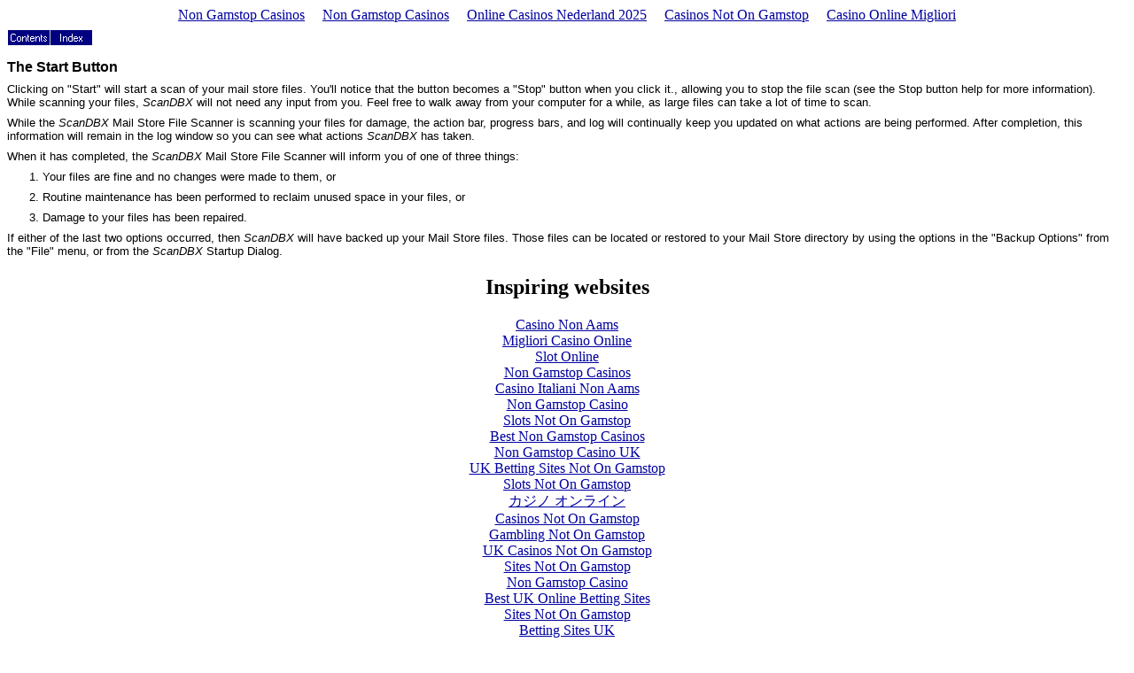

--- FILE ---
content_type: text/html; charset=UTF-8
request_url: https://www.scandbx.com/HTML_Help/3043.html
body_size: 2301
content:
<!DOCTYPE HTML PUBLIC "-//W3C//DTD HTML 4.01 Transitional//EN" "http://www.w3.org/TR/html4/loose.dtd">
<html>
<head>
<meta http-equiv="Content-Type" content="text/html; charset=UTF-8">
<title> The Start Button </title>
<link rel="stylesheet" type="text/css" href="../HTML_Help/stylesheet.css">
<meta name="Generator" content="AITPublish">
<meta name="Keywords" content="The Start Button">
<meta http-equiv="Content-Type" content="text/html; charset=ISO-8859-1">
<link rel="stylesheet" type="text/css" href="../HTML_Help/44.css">
<script>var clicky_site_ids = clicky_site_ids || []; clicky_site_ids.push(101317791);</script><script async src="//static.getclicky.com/js"></script></head>
<body text="#000000" link="#0000A0" alink="#008000" vlink="#0000A0"><div style="text-align: center;"><a href="https://gdalabel.org.uk/" style="padding: 5px 10px;">Non Gamstop Casinos</a><a href="https://nva.org.uk/" style="padding: 5px 10px;">Non Gamstop Casinos</a><a href="https://www.solaroad.nl/" style="padding: 5px 10px;">Online Casinos Nederland 2025</a><a href="https://pumphousegallery.org.uk/" style="padding: 5px 10px;">Casinos Not On Gamstop</a><a href="https://www.csen-roma.com/" style="padding: 5px 10px;">Casino Online Migliori</a></div><table cellpadding="0" cellspacing="0" border="0">
<tr valign="top">
<td width="48">
<p class="bodytext"><a href="../HTML_Help/toc243422.html" target="TOC"><img src="../HTML_Help/122.gif" alt="Book Contents" height="17" width="48" vspace="0" hspace="0" align="bottom" border="0"></a></p>
</td>
<td width="48">
<p class="bodytext"><a href="../HTML_Help/indexpage.html" target="TOC"><img src="../HTML_Help/123.gif" alt="Book Index" height="17" width="48" vspace="0" hspace="0" align="bottom" border="0"></a></p>
</td>
</tr>
</table>
<h3 class="heading3">The Start Button</h3>
<p class="centered"></p>
<p class="bodytext">Clicking on "Start" will start a scan of your mail store files.  You'll notice that the button becomes a "Stop" button when you click it., allowing you to stop the file scan (see the Stop button help for more information).  While scanning your files, <em class="emphasis">ScanDBX</em> will not need any input from you.  Feel free to walk away from your computer for a while, as large files can take a lot of time to scan.</p>
<p class="bodytext">While the <em class="emphasis">ScanDBX</em> Mail Store File Scanner is scanning your files for damage, the action bar, progress bars, and log will continually keep you updated on what actions are being performed.  After completion, this information will remain in the log window so you can see what actions <em class="emphasis">ScanDBX</em> has taken.</p>
<p class="bodytext">When it has completed, the <em class="emphasis">ScanDBX</em> Mail Store File Scanner will inform you of one of three things:</p>
<ol class="listnumber"><li class="listnumber">Your files are fine and no changes were made to them, or</li><li class="listnumber">Routine maintenance has been performed to reclaim unused space in your files, or</li><li class="listnumber">Damage to your files has been repaired.</li></ol><p class="bodytext">If either of the last two options occurred, then <em class="emphasis">ScanDBX</em> will have backed up your Mail Store files.  Those files can be located or restored to your Mail Store directory by using the options in the "Backup Options" from the "File" menu, or from the <em class="emphasis">ScanDBX</em> Startup Dialog.</p>
<div style="text-align:center"><h2>Inspiring websites</h2><ul style="list-style:none;padding-left:0"><li><a href="https://www.napolisoccer.net/">Casino Non Aams</a></li><li><a href="https://paleoitalia.org/">Migliori Casino Online</a></li><li><a href="https://www.annalavatelli.com/">Slot Online</a></li><li><a href="https://visitfortwilliam.co.uk/">Non Gamstop Casinos</a></li><li><a href="https://wesign.it/">Casino Italiani Non Aams</a></li><li><a href="https://www.bristolticketshop.co.uk/">Non Gamstop Casino</a></li><li><a href="https://www.face-online.org.uk/">Slots Not On Gamstop</a></li><li><a href="https://www.ukbimalliance.org/">Best Non Gamstop Casinos</a></li><li><a href="https://voice4change-england.com/non-gamstop-casinos/">Non Gamstop Casino UK</a></li><li><a href="https://www.train4publishing.co.uk/">UK Betting Sites Not On Gamstop</a></li><li><a href="https://stallion-theme.co.uk/">Slots Not On Gamstop</a></li><li><a href="https://cineaste.jp/">カジノ オンライン</a></li><li><a href="https://mpmckeownlandscapes.co.uk/">Casinos Not On Gamstop</a></li><li><a href="https://www.clintoncards.co.uk/">Gambling Not On Gamstop</a></li><li><a href="https://www.cheshirewestmuseums.org/non-gamstop-casinos-uk/">UK Casinos Not On Gamstop</a></li><li><a href="https://londonnewsonline.co.uk/">Sites Not On Gamstop</a></li><li><a href="https://www.sandpiperinn.co.uk/casinos-not-on-gamstop/">Non Gamstop Casino</a></li><li><a href="https://www.startupbritain.org/betting-sites-uk/">Best UK Online Betting Sites</a></li><li><a href="https://religion-freedom-report.org.uk/non-gamstop-casinos">Sites Not On Gamstop</a></li><li><a href="https://betting-sites-uk.co.uk/">Betting Sites UK</a></li><li><a href="https://www.geekgirlmeetup.co.uk/">Non Gamstop Casinos</a></li><li><a href="https://mitesoro.it/">Lista Casino Non Aams</a></li><li><a href="https://www.uberrock.co.uk/">UK Casinos Not On Gamstop</a></li><li><a href="https://www.dyspraxiafoundation.org.uk/">Sites Not On Gamstop</a></li><li><a href="https://www.cialombardia.org/">Casino Online</a></li><li><a href="https://www.simucu.be/">Meilleur Site Casino En Ligne Belgique</a></li><li><a href="https://sharengo.it/">Casino Online</a></li><li><a href="https://shockdom.com/">Migliori Casino Online Italia</a></li><li><a href="https://www.cs-kigyou.jp/">カジノ ライブ</a></li><li><a href="https://npolittleones.com/">本人確認不要 カジノ</a></li><li><a href="https://www.groopdealz.com/">카지노사이트</a></li><li><a href="https://www.pontdarc-ardeche.fr/">Casino En Ligne Fiable</a></li><li><a href="https://the-drone.com/">Meilleur Casino En Ligne</a></li><li><a href="https://www.powned.it/">Migliori Casino Non Aams</a></li><li><a href="https://www.ereel.org/">Casino En Ligne France Fiable</a></li><li><a href="https://www.editions-sorbonne.fr/">Meilleur Casino En Ligne 2026</a></li><li><a href="https://www.hibruno.com/">Casino Online France</a></li><li><a href="https://www.cocovirus.net/">Casino Suisse En Ligne Bonus Sans Depot</a></li></ul></div><script defer src="https://static.cloudflareinsights.com/beacon.min.js/vcd15cbe7772f49c399c6a5babf22c1241717689176015" integrity="sha512-ZpsOmlRQV6y907TI0dKBHq9Md29nnaEIPlkf84rnaERnq6zvWvPUqr2ft8M1aS28oN72PdrCzSjY4U6VaAw1EQ==" data-cf-beacon='{"version":"2024.11.0","token":"c6c59f70c3fc4f2e849b80bb923895c4","r":1,"server_timing":{"name":{"cfCacheStatus":true,"cfEdge":true,"cfExtPri":true,"cfL4":true,"cfOrigin":true,"cfSpeedBrain":true},"location_startswith":null}}' crossorigin="anonymous"></script>
</body>
</html>


--- FILE ---
content_type: text/css
request_url: https://www.scandbx.com/HTML_Help/stylesheet.css
body_size: 495
content:
.relatedheading 
{font-family: "Arial", verdana, arial, helvetica, sans-serif;
        font-weight: bold;
        font-size: 10pt;
        color: #DFDFDF;
        background-color: #004080;
        vertical-align: baseline;
        margin-top: 6px;
        margin-bottom: 1px;
        margin-left: 0pt;
        margin-right: 0pt;
        padding-top: 6px;
        padding-bottom: 6px;
        padding-left: 4px;
        padding-right: 4px;
        border-color: #FFFFFF;
        border-right-style: solid;
        border-right-width: 1px;
        border-right-color: #FFFFFF;
        text-align: left;
        text-indent: 0cm;
       }
.relateditem 
{font-family: "Arial", verdana, arial, helvetica, sans-serif;
        font-size: 10pt;
        color: #000000;
        background-color: #DFDFDF;
        vertical-align: baseline;
        margin-top: 0pt;
        margin-bottom: 0pt;
        margin-left: 0pt;
        margin-right: 0pt;
        padding-top: 4px;
        padding-bottom: 4px;
        padding-left: 4px;
        padding-right: 4px;
        border-color: #FFFFFF;
        border-right-style: solid;
        border-right-width: 1px;
        border-right-color: #FFFFFF;
        text-align: left;
        text-indent: 0cm;
       }
.centered 
{font-family: "Arial", verdana, arial, helvetica, sans-serif;
        font-size: 10pt;
        color: #000000;
        background-color: inherit;
        vertical-align: baseline;
        margin-top: 6pt;
        margin-bottom: 6pt;
        margin-left: 0pt;
        margin-right: 0pt;
        padding-top: 0pt;
        padding-bottom: 0pt;
        padding-left: 0pt;
        padding-right: 0pt;
        text-align: center;
        text-indent: 0cm;
       }
.bodytext 
{font-family: "Arial", verdana, arial, helvetica, sans-serif;
        font-size: 10pt;
        color: #000000;
        background-color: inherit;
        vertical-align: baseline;
        margin-top: 6pt;
        margin-bottom: 6pt;
        margin-left: 0pt;
        margin-right: 0pt;
        padding-top: 0pt;
        padding-bottom: 0pt;
        padding-left: 0pt;
        padding-right: 0pt;
        text-align: left;
        text-indent: 0cm;
       }
ul.listbullet 
{list-style-type: Square;
        list-style-position: outside;
        margin-top: 3pt;
        margin-bottom: 0pt;
        }
li.listbullet 
{font-family: "Arial", verdana, arial, helvetica, sans-serif;
        font-size: 10pt;
        color: #000000;
        background-color: inherit;
        vertical-align: baseline;
        margin-top: 3pt;
        margin-bottom: 0pt;
        margin-left: 0pt;
        margin-right: 0pt;
        padding-top: 0pt;
        padding-bottom: 0pt;
        padding-left: 0pt;
        padding-right: 0pt;
        text-align: left;
        text-indent: 0cm;
       }
.specialbold 
{display: inline;
        font-family: "Arial", verdana, arial, helvetica, sans-serif;
        font-weight: bold;
        color: #800040;
        background-color: inherit;
        vertical-align: baseline;
        padding-top: 0pt;
        padding-bottom: 0pt;
        padding-left: 0pt;
        padding-right: 0pt;
       }
ol.listnumber 
{list-style-type: Decimal;
        list-style-position: outside;
        margin-top: 6pt;
        margin-bottom: 0pt;
        }
li.listnumber 
{font-family: "Arial", verdana, arial, helvetica, sans-serif;
        font-size: 10pt;
        color: #000000;
        background-color: inherit;
        vertical-align: baseline;
        margin-top: 6pt;
        margin-bottom: 0pt;
        margin-left: 0pt;
        margin-right: 0pt;
        padding-top: 0pt;
        padding-bottom: 0pt;
        padding-left: 0pt;
        padding-right: 0pt;
        text-align: left;
        text-indent: 0cm;
       }
.emphasis 
{display: inline;
        font-style: italic;
        color: inherit;
        background-color: inherit;
        vertical-align: baseline;
        padding-top: 0pt;
        padding-bottom: 0pt;
        padding-left: 0pt;
        padding-right: 0pt;
       }
.bodytextright 
{font-family: "Arial", verdana, arial, helvetica, sans-serif;
        font-size: 10pt;
        color: #000000;
        background-color: inherit;
        vertical-align: baseline;
        margin-top: 6pt;
        margin-bottom: 6pt;
        margin-left: 0cm;
        margin-right: 0cm;
        padding-top: 0pt;
        padding-bottom: 0pt;
        padding-left: 0pt;
        padding-right: 0pt;
        text-align: right;
        text-indent: 0cm;
       }
ol.listnumber2 
{list-style-type: Decimal;
        list-style-position: outside;
        margin-top: 6pt;
        margin-bottom: 0pt;
        }
li.listnumber2 
{font-family: "Arial", verdana, arial, helvetica, sans-serif;
        font-size: 10pt;
        color: #000000;
        background-color: inherit;
        vertical-align: baseline;
        margin-top: 6pt;
        margin-bottom: 0pt;
        margin-left: 0pt;
        margin-right: 0pt;
        padding-top: 0pt;
        padding-bottom: 0pt;
        padding-left: 0pt;
        padding-right: 0pt;
        text-align: left;
        text-indent: 0cm;
       }
ol.listalpha2 
{list-style-type: Lower-Alpha;
        list-style-position: outside;
        margin-top: 6pt;
        margin-bottom: 0pt;
        }
li.listalpha2 
{font-family: "Arial", verdana, arial, helvetica, sans-serif;
        font-size: 10pt;
        color: #000000;
        background-color: inherit;
        vertical-align: baseline;
        margin-top: 6pt;
        margin-bottom: 0pt;
        margin-left: 0pt;
        margin-right: 0pt;
        padding-top: 0pt;
        padding-bottom: 0pt;
        padding-left: 0pt;
        padding-right: 0pt;
        text-align: left;
        text-indent: 0cm;
       }
ul.listbullet2 
{list-style-type: Square;
        list-style-position: outside;
        margin-top: 3pt;
        margin-bottom: 0pt;
        }
li.listbullet2 
{font-family: "Arial", verdana, arial, helvetica, sans-serif;
        font-size: 10pt;
        color: #000000;
        background-color: inherit;
        vertical-align: baseline;
        margin-top: 3pt;
        margin-bottom: 0pt;
        margin-left: 0pt;
        margin-right: 0pt;
        padding-top: 0pt;
        padding-bottom: 0pt;
        padding-left: 0pt;
        padding-right: 0pt;
        text-align: left;
        text-indent: 0cm;
       }
.listcontinue 
{display: block;
        font-family: "Arial", verdana, arial, helvetica, sans-serif;
        font-size: 10pt;
        color: #000000;
        background-color: inherit;
        vertical-align: baseline;
        margin-top: 6pt;
        margin-bottom: 6pt;
        margin-left: 0cm;
        margin-right: 0cm;
        padding-top: 0pt;
        padding-bottom: 0pt;
        padding-left: 0pt;
        padding-right: 0pt;
        text-align: left;
        text-indent: 0cm;
       }
.heading1 
{font-family: "Arial", verdana, arial, helvetica, sans-serif;
        font-weight: bold;
        font-size: 16pt;
        color: #000000;
        background-color: inherit;
        vertical-align: baseline;
        margin-top: 6pt;
        margin-bottom: 3pt;
        margin-left: 0cm;
        margin-right: 0cm;
        padding-top: 0pt;
        padding-bottom: 0pt;
        padding-left: 0pt;
        padding-right: 0pt;
        text-align: left;
        text-indent: 0cm;
       }
.heading2 
{font-family: "Arial", verdana, arial, helvetica, sans-serif;
        font-weight: bold;
        font-size: 14pt;
        color: #000000;
        background-color: inherit;
        vertical-align: baseline;
        margin-top: 6pt;
        margin-bottom: 3pt;
        margin-left: 0cm;
        margin-right: 0cm;
        padding-top: 0pt;
        padding-bottom: 0pt;
        padding-left: 0pt;
        padding-right: 0pt;
        text-align: left;
        text-indent: 0cm;
       }
.heading3 
{font-family: "Arial", verdana, arial, helvetica, sans-serif;
        font-weight: bold;
        font-size: 12pt;
        color: #000000;
        background-color: inherit;
        vertical-align: baseline;
        margin-top: 6pt;
        margin-bottom: 3pt;
        margin-left: 0cm;
        margin-right: 0cm;
        padding-top: 0pt;
        padding-bottom: 0pt;
        padding-left: 0pt;
        padding-right: 0pt;
        text-align: left;
        text-indent: 0cm;
       }
.heading4 
{font-family: "Arial", verdana, arial, helvetica, sans-serif;
        font-weight: bold;
        font-size: 10pt;
        color: #000000;
        background-color: inherit;
        vertical-align: baseline;
        margin-top: 6pt;
        margin-bottom: 3pt;
        margin-left: 0cm;
        margin-right: 0cm;
        padding-top: 0pt;
        padding-bottom: 0pt;
        padding-left: 0pt;
        padding-right: 0pt;
        text-align: left;
        text-indent: 0cm;
       }
.heading5 
{font-family: "Arial", verdana, arial, helvetica, sans-serif;
        font-weight: bold;
        font-size: 10pt;
        color: #000000;
        background-color: inherit;
        vertical-align: baseline;
        margin-top: 6pt;
        margin-bottom: 3pt;
        margin-left: 0cm;
        margin-right: 0cm;
        padding-top: 0pt;
        padding-bottom: 0pt;
        padding-left: 0pt;
        padding-right: 0pt;
        text-align: left;
        text-indent: 0cm;
       }
.heading6 
{font-family: "Arial", verdana, arial, helvetica, sans-serif;
        font-style: italic;
        font-weight: bold;
        font-size: 10pt;
        color: #000000;
        background-color: inherit;
        vertical-align: baseline;
        margin-top: 6pt;
        margin-bottom: 3pt;
        margin-left: 0cm;
        margin-right: 0cm;
        padding-top: 0pt;
        padding-bottom: 0pt;
        padding-left: 0pt;
        padding-right: 0pt;
        text-align: left;
        text-indent: 0cm;
       }
.indexatoz 
{font-family: "Arial", verdana, arial, helvetica, sans-serif;
        font-weight: bold;
        font-size: 14pt;
        color: #808080;
        background-color: #CFCFCF;
        vertical-align: baseline;
        margin-top: 12pt;
        margin-bottom: 0pt;
        margin-left: 0pt;
        margin-right: 0pt;
        padding-top: 6pt;
        padding-bottom: 6pt;
        padding-left: 6pt;
        padding-right: 6pt;
        text-align: left;
        text-indent: 0cm;
       }
.indexheading 
{font-family: "Arial", verdana, arial, helvetica, sans-serif;
        font-weight: bold;
        font-size: 14pt;
        color: #004080;
        background-color: inherit;
        vertical-align: baseline;
        margin-top: 0pt;
        margin-bottom: 0pt;
        margin-left: 0pt;
        margin-right: 0pt;
        padding-top: 12pt;
        padding-bottom: 6pt;
        padding-left: 0pt;
        padding-right: 0pt;
        text-align: left;
        text-indent: 0cm;
       }
.index1 
{font-family: "Arial", verdana, arial, helvetica, sans-serif;
        font-weight: bold;
        font-size: 8pt;
        color: #000000;
        background-color: inherit;
        vertical-align: baseline;
        margin-top: 0cm;
        margin-bottom: 0cm;
        margin-left: 0cm;
        margin-right: 0cm;
        padding-top: 3pt;
        padding-bottom: 0pt;
        padding-left: 0pt;
        padding-right: 0pt;
        text-align: left;
        text-indent: 0pt;
       }
.index2 
{font-family: "Arial", verdana, arial, helvetica, sans-serif;
        font-size: 8pt;
        color: #000000;
        background-color: inherit;
        vertical-align: baseline;
        margin-top: 0cm;
        margin-bottom: 0cm;
        margin-left: 0cm;
        margin-right: 0cm;
        padding-top: 0pt;
        padding-bottom: 0pt;
        padding-left: 0pt;
        padding-right: 0pt;
        text-align: left;
        text-indent: 0pt;
       }
.index3 
{font-family: "Arial", verdana, arial, helvetica, sans-serif;
        font-size: 8pt;
        color: #000000;
        background-color: inherit;
        vertical-align: baseline;
        margin-top: 0cm;
        margin-bottom: 0cm;
        margin-left: 0cm;
        margin-right: 0cm;
        padding-top: 0pt;
        padding-bottom: 0pt;
        padding-left: 0pt;
        padding-right: 0pt;
        text-align: left;
        text-indent: 0pt;
       }
.indexlink 
{font-family: "Arial", verdana, arial, helvetica, sans-serif;
        font-style: italic;
        font-size: 8pt;
        color: #000000;
        background-color: inherit;
        vertical-align: baseline;
        margin-top: 0cm;
        margin-bottom: 0cm;
        margin-left: 0cm;
        margin-right: 0cm;
        padding-top: 0pt;
        padding-bottom: 0pt;
        padding-left: 0pt;
        padding-right: 0pt;
        text-align: left;
        text-indent: 0pt;
       }
.toc 
{font-family: "Arial", verdana, arial, helvetica, sans-serif;
        font-size: 8pt;
        color: #000000;
        background-color: inherit;
        vertical-align: baseline;
        margin-top: 0cm;
        margin-bottom: 0cm;
        margin-left: 0cm;
        margin-right: 0cm;
        padding-top: 0pt;
        padding-bottom: 0pt;
        padding-left: 0pt;
        padding-right: 0pt;
        text-align: left;
        text-indent: 6pt;
       }

--- FILE ---
content_type: text/css
request_url: https://www.scandbx.com/HTML_Help/44.css
body_size: -245
content:
a:hover {color:#008000; text-decoration:underline}